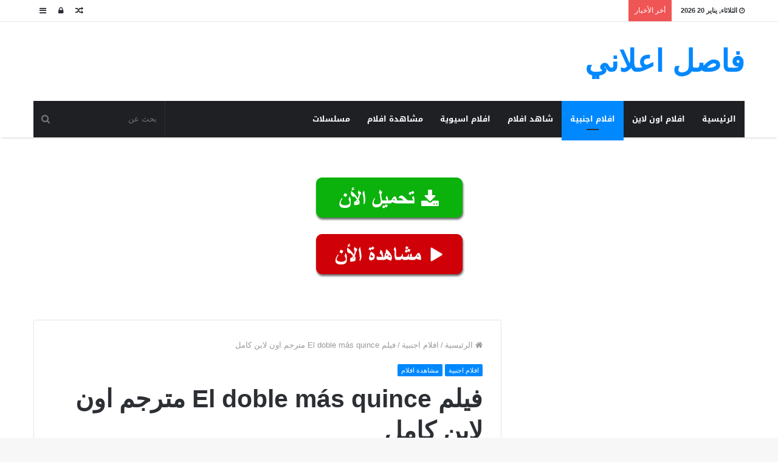

--- FILE ---
content_type: text/html; charset=UTF-8
request_url: https://fasellhd.com/el-doble-mas-quince-2020/
body_size: 15125
content:
<!DOCTYPE html>
<html dir="rtl" lang="ar">
<head>
	<meta charset="UTF-8" />
	<link rel="profile" href="https://gmpg.org/xfn/11" />
	<link rel="pingback" href="https://fasellhd.com/xmlrpc.php" />
	<title>فيلم El doble más quince مترجم اون لاين كامل &#8211; فاصل اعلاني</title>
<meta name='robots' content='max-image-preview:large' />
<link rel='dns-prefetch' href='//stats.wp.com' />
<link rel='dns-prefetch' href='//fonts.googleapis.com' />
<link rel="alternate" type="application/rss+xml" title="فاصل اعلاني &laquo; الخلاصة" href="https://fasellhd.com/feed/" />
<link rel="alternate" type="application/rss+xml" title="فاصل اعلاني &laquo; خلاصة التعليقات" href="https://fasellhd.com/comments/feed/" />
<link rel="alternate" type="application/rss+xml" title="فاصل اعلاني &laquo; فيلم El doble más quince مترجم اون لاين كامل خلاصة التعليقات" href="https://fasellhd.com/el-doble-mas-quince-2020/feed/" />
<link rel="alternate" title="oEmbed (JSON)" type="application/json+oembed" href="https://fasellhd.com/wp-json/oembed/1.0/embed?url=https%3A%2F%2Ffasellhd.com%2Fel-doble-mas-quince-2020%2F" />
<link rel="alternate" title="oEmbed (XML)" type="text/xml+oembed" href="https://fasellhd.com/wp-json/oembed/1.0/embed?url=https%3A%2F%2Ffasellhd.com%2Fel-doble-mas-quince-2020%2F&#038;format=xml" />
<style id='wp-img-auto-sizes-contain-inline-css' type='text/css'>
img:is([sizes=auto i],[sizes^="auto," i]){contain-intrinsic-size:3000px 1500px}
/*# sourceURL=wp-img-auto-sizes-contain-inline-css */
</style>
<link rel='stylesheet' id='notosanskufiarabic-css' href='//fonts.googleapis.com/earlyaccess/notosanskufiarabic' type='text/css' media='all' />
<link rel='stylesheet' id='notokufiarabic-css' href='//fonts.googleapis.com/earlyaccess/notokufiarabic' type='text/css' media='all' />
<style id='wp-emoji-styles-inline-css' type='text/css'>

	img.wp-smiley, img.emoji {
		display: inline !important;
		border: none !important;
		box-shadow: none !important;
		height: 1em !important;
		width: 1em !important;
		margin: 0 0.07em !important;
		vertical-align: -0.1em !important;
		background: none !important;
		padding: 0 !important;
	}
/*# sourceURL=wp-emoji-styles-inline-css */
</style>
<style id='wp-block-library-inline-css' type='text/css'>
:root{--wp-block-synced-color:#7a00df;--wp-block-synced-color--rgb:122,0,223;--wp-bound-block-color:var(--wp-block-synced-color);--wp-editor-canvas-background:#ddd;--wp-admin-theme-color:#007cba;--wp-admin-theme-color--rgb:0,124,186;--wp-admin-theme-color-darker-10:#006ba1;--wp-admin-theme-color-darker-10--rgb:0,107,160.5;--wp-admin-theme-color-darker-20:#005a87;--wp-admin-theme-color-darker-20--rgb:0,90,135;--wp-admin-border-width-focus:2px}@media (min-resolution:192dpi){:root{--wp-admin-border-width-focus:1.5px}}.wp-element-button{cursor:pointer}:root .has-very-light-gray-background-color{background-color:#eee}:root .has-very-dark-gray-background-color{background-color:#313131}:root .has-very-light-gray-color{color:#eee}:root .has-very-dark-gray-color{color:#313131}:root .has-vivid-green-cyan-to-vivid-cyan-blue-gradient-background{background:linear-gradient(135deg,#00d084,#0693e3)}:root .has-purple-crush-gradient-background{background:linear-gradient(135deg,#34e2e4,#4721fb 50%,#ab1dfe)}:root .has-hazy-dawn-gradient-background{background:linear-gradient(135deg,#faaca8,#dad0ec)}:root .has-subdued-olive-gradient-background{background:linear-gradient(135deg,#fafae1,#67a671)}:root .has-atomic-cream-gradient-background{background:linear-gradient(135deg,#fdd79a,#004a59)}:root .has-nightshade-gradient-background{background:linear-gradient(135deg,#330968,#31cdcf)}:root .has-midnight-gradient-background{background:linear-gradient(135deg,#020381,#2874fc)}:root{--wp--preset--font-size--normal:16px;--wp--preset--font-size--huge:42px}.has-regular-font-size{font-size:1em}.has-larger-font-size{font-size:2.625em}.has-normal-font-size{font-size:var(--wp--preset--font-size--normal)}.has-huge-font-size{font-size:var(--wp--preset--font-size--huge)}.has-text-align-center{text-align:center}.has-text-align-left{text-align:left}.has-text-align-right{text-align:right}.has-fit-text{white-space:nowrap!important}#end-resizable-editor-section{display:none}.aligncenter{clear:both}.items-justified-left{justify-content:flex-start}.items-justified-center{justify-content:center}.items-justified-right{justify-content:flex-end}.items-justified-space-between{justify-content:space-between}.screen-reader-text{border:0;clip-path:inset(50%);height:1px;margin:-1px;overflow:hidden;padding:0;position:absolute;width:1px;word-wrap:normal!important}.screen-reader-text:focus{background-color:#ddd;clip-path:none;color:#444;display:block;font-size:1em;height:auto;left:5px;line-height:normal;padding:15px 23px 14px;text-decoration:none;top:5px;width:auto;z-index:100000}html :where(.has-border-color){border-style:solid}html :where([style*=border-top-color]){border-top-style:solid}html :where([style*=border-right-color]){border-right-style:solid}html :where([style*=border-bottom-color]){border-bottom-style:solid}html :where([style*=border-left-color]){border-left-style:solid}html :where([style*=border-width]){border-style:solid}html :where([style*=border-top-width]){border-top-style:solid}html :where([style*=border-right-width]){border-right-style:solid}html :where([style*=border-bottom-width]){border-bottom-style:solid}html :where([style*=border-left-width]){border-left-style:solid}html :where(img[class*=wp-image-]){height:auto;max-width:100%}:where(figure){margin:0 0 1em}html :where(.is-position-sticky){--wp-admin--admin-bar--position-offset:var(--wp-admin--admin-bar--height,0px)}@media screen and (max-width:600px){html :where(.is-position-sticky){--wp-admin--admin-bar--position-offset:0px}}

/*# sourceURL=wp-block-library-inline-css */
</style><style id='wp-block-heading-inline-css' type='text/css'>
h1:where(.wp-block-heading).has-background,h2:where(.wp-block-heading).has-background,h3:where(.wp-block-heading).has-background,h4:where(.wp-block-heading).has-background,h5:where(.wp-block-heading).has-background,h6:where(.wp-block-heading).has-background{padding:1.25em 2.375em}h1.has-text-align-left[style*=writing-mode]:where([style*=vertical-lr]),h1.has-text-align-right[style*=writing-mode]:where([style*=vertical-rl]),h2.has-text-align-left[style*=writing-mode]:where([style*=vertical-lr]),h2.has-text-align-right[style*=writing-mode]:where([style*=vertical-rl]),h3.has-text-align-left[style*=writing-mode]:where([style*=vertical-lr]),h3.has-text-align-right[style*=writing-mode]:where([style*=vertical-rl]),h4.has-text-align-left[style*=writing-mode]:where([style*=vertical-lr]),h4.has-text-align-right[style*=writing-mode]:where([style*=vertical-rl]),h5.has-text-align-left[style*=writing-mode]:where([style*=vertical-lr]),h5.has-text-align-right[style*=writing-mode]:where([style*=vertical-rl]),h6.has-text-align-left[style*=writing-mode]:where([style*=vertical-lr]),h6.has-text-align-right[style*=writing-mode]:where([style*=vertical-rl]){rotate:180deg}
/*# sourceURL=https://fasellhd.com/wp-includes/blocks/heading/style.min.css */
</style>
<style id='wp-block-latest-comments-inline-css' type='text/css'>
ol.wp-block-latest-comments{box-sizing:border-box;margin-right:0}:where(.wp-block-latest-comments:not([style*=line-height] .wp-block-latest-comments__comment)){line-height:1.1}:where(.wp-block-latest-comments:not([style*=line-height] .wp-block-latest-comments__comment-excerpt p)){line-height:1.8}.has-dates :where(.wp-block-latest-comments:not([style*=line-height])),.has-excerpts :where(.wp-block-latest-comments:not([style*=line-height])){line-height:1.5}.wp-block-latest-comments .wp-block-latest-comments{padding-right:0}.wp-block-latest-comments__comment{list-style:none;margin-bottom:1em}.has-avatars .wp-block-latest-comments__comment{list-style:none;min-height:2.25em}.has-avatars .wp-block-latest-comments__comment .wp-block-latest-comments__comment-excerpt,.has-avatars .wp-block-latest-comments__comment .wp-block-latest-comments__comment-meta{margin-right:3.25em}.wp-block-latest-comments__comment-excerpt p{font-size:.875em;margin:.36em 0 1.4em}.wp-block-latest-comments__comment-date{display:block;font-size:.75em}.wp-block-latest-comments .avatar,.wp-block-latest-comments__comment-avatar{border-radius:1.5em;display:block;float:right;height:2.5em;margin-left:.75em;width:2.5em}.wp-block-latest-comments[class*=-font-size] a,.wp-block-latest-comments[style*=font-size] a{font-size:inherit}
/*# sourceURL=https://fasellhd.com/wp-includes/blocks/latest-comments/style.min.css */
</style>
<style id='wp-block-latest-posts-inline-css' type='text/css'>
.wp-block-latest-posts{box-sizing:border-box}.wp-block-latest-posts.alignleft{margin-right:2em}.wp-block-latest-posts.alignright{margin-left:2em}.wp-block-latest-posts.wp-block-latest-posts__list{list-style:none}.wp-block-latest-posts.wp-block-latest-posts__list li{clear:both;overflow-wrap:break-word}.wp-block-latest-posts.is-grid{display:flex;flex-wrap:wrap}.wp-block-latest-posts.is-grid li{margin:0 0 1.25em 1.25em;width:100%}@media (min-width:600px){.wp-block-latest-posts.columns-2 li{width:calc(50% - .625em)}.wp-block-latest-posts.columns-2 li:nth-child(2n){margin-left:0}.wp-block-latest-posts.columns-3 li{width:calc(33.33333% - .83333em)}.wp-block-latest-posts.columns-3 li:nth-child(3n){margin-left:0}.wp-block-latest-posts.columns-4 li{width:calc(25% - .9375em)}.wp-block-latest-posts.columns-4 li:nth-child(4n){margin-left:0}.wp-block-latest-posts.columns-5 li{width:calc(20% - 1em)}.wp-block-latest-posts.columns-5 li:nth-child(5n){margin-left:0}.wp-block-latest-posts.columns-6 li{width:calc(16.66667% - 1.04167em)}.wp-block-latest-posts.columns-6 li:nth-child(6n){margin-left:0}}:root :where(.wp-block-latest-posts.is-grid){padding:0}:root :where(.wp-block-latest-posts.wp-block-latest-posts__list){padding-right:0}.wp-block-latest-posts__post-author,.wp-block-latest-posts__post-date{display:block;font-size:.8125em}.wp-block-latest-posts__post-excerpt,.wp-block-latest-posts__post-full-content{margin-bottom:1em;margin-top:.5em}.wp-block-latest-posts__featured-image a{display:inline-block}.wp-block-latest-posts__featured-image img{height:auto;max-width:100%;width:auto}.wp-block-latest-posts__featured-image.alignleft{float:left;margin-right:1em}.wp-block-latest-posts__featured-image.alignright{float:right;margin-left:1em}.wp-block-latest-posts__featured-image.aligncenter{margin-bottom:1em;text-align:center}
/*# sourceURL=https://fasellhd.com/wp-includes/blocks/latest-posts/style.min.css */
</style>
<style id='wp-block-search-inline-css' type='text/css'>
.wp-block-search__button{margin-right:10px;word-break:normal}.wp-block-search__button.has-icon{line-height:0}.wp-block-search__button svg{height:1.25em;min-height:24px;min-width:24px;width:1.25em;fill:currentColor;vertical-align:text-bottom}:where(.wp-block-search__button){border:1px solid #ccc;padding:6px 10px}.wp-block-search__inside-wrapper{display:flex;flex:auto;flex-wrap:nowrap;max-width:100%}.wp-block-search__label{width:100%}.wp-block-search.wp-block-search__button-only .wp-block-search__button{box-sizing:border-box;display:flex;flex-shrink:0;justify-content:center;margin-right:0;max-width:100%}.wp-block-search.wp-block-search__button-only .wp-block-search__inside-wrapper{min-width:0!important;transition-property:width}.wp-block-search.wp-block-search__button-only .wp-block-search__input{flex-basis:100%;transition-duration:.3s}.wp-block-search.wp-block-search__button-only.wp-block-search__searchfield-hidden,.wp-block-search.wp-block-search__button-only.wp-block-search__searchfield-hidden .wp-block-search__inside-wrapper{overflow:hidden}.wp-block-search.wp-block-search__button-only.wp-block-search__searchfield-hidden .wp-block-search__input{border-left-width:0!important;border-right-width:0!important;flex-basis:0;flex-grow:0;margin:0;min-width:0!important;padding-left:0!important;padding-right:0!important;width:0!important}:where(.wp-block-search__input){appearance:none;border:1px solid #949494;flex-grow:1;font-family:inherit;font-size:inherit;font-style:inherit;font-weight:inherit;letter-spacing:inherit;line-height:inherit;margin-left:0;margin-right:0;min-width:3rem;padding:8px;text-decoration:unset!important;text-transform:inherit}:where(.wp-block-search__button-inside .wp-block-search__inside-wrapper){background-color:#fff;border:1px solid #949494;box-sizing:border-box;padding:4px}:where(.wp-block-search__button-inside .wp-block-search__inside-wrapper) .wp-block-search__input{border:none;border-radius:0;padding:0 4px}:where(.wp-block-search__button-inside .wp-block-search__inside-wrapper) .wp-block-search__input:focus{outline:none}:where(.wp-block-search__button-inside .wp-block-search__inside-wrapper) :where(.wp-block-search__button){padding:4px 8px}.wp-block-search.aligncenter .wp-block-search__inside-wrapper{margin:auto}.wp-block[data-align=right] .wp-block-search.wp-block-search__button-only .wp-block-search__inside-wrapper{float:left}
/*# sourceURL=https://fasellhd.com/wp-includes/blocks/search/style.min.css */
</style>
<style id='wp-block-search-theme-inline-css' type='text/css'>
.wp-block-search .wp-block-search__label{font-weight:700}.wp-block-search__button{border:1px solid #ccc;padding:.375em .625em}
/*# sourceURL=https://fasellhd.com/wp-includes/blocks/search/theme.min.css */
</style>
<style id='wp-block-group-inline-css' type='text/css'>
.wp-block-group{box-sizing:border-box}:where(.wp-block-group.wp-block-group-is-layout-constrained){position:relative}
/*# sourceURL=https://fasellhd.com/wp-includes/blocks/group/style.min.css */
</style>
<style id='wp-block-group-theme-inline-css' type='text/css'>
:where(.wp-block-group.has-background){padding:1.25em 2.375em}
/*# sourceURL=https://fasellhd.com/wp-includes/blocks/group/theme.min.css */
</style>
<style id='global-styles-inline-css' type='text/css'>
:root{--wp--preset--aspect-ratio--square: 1;--wp--preset--aspect-ratio--4-3: 4/3;--wp--preset--aspect-ratio--3-4: 3/4;--wp--preset--aspect-ratio--3-2: 3/2;--wp--preset--aspect-ratio--2-3: 2/3;--wp--preset--aspect-ratio--16-9: 16/9;--wp--preset--aspect-ratio--9-16: 9/16;--wp--preset--color--black: #000000;--wp--preset--color--cyan-bluish-gray: #abb8c3;--wp--preset--color--white: #ffffff;--wp--preset--color--pale-pink: #f78da7;--wp--preset--color--vivid-red: #cf2e2e;--wp--preset--color--luminous-vivid-orange: #ff6900;--wp--preset--color--luminous-vivid-amber: #fcb900;--wp--preset--color--light-green-cyan: #7bdcb5;--wp--preset--color--vivid-green-cyan: #00d084;--wp--preset--color--pale-cyan-blue: #8ed1fc;--wp--preset--color--vivid-cyan-blue: #0693e3;--wp--preset--color--vivid-purple: #9b51e0;--wp--preset--gradient--vivid-cyan-blue-to-vivid-purple: linear-gradient(135deg,rgb(6,147,227) 0%,rgb(155,81,224) 100%);--wp--preset--gradient--light-green-cyan-to-vivid-green-cyan: linear-gradient(135deg,rgb(122,220,180) 0%,rgb(0,208,130) 100%);--wp--preset--gradient--luminous-vivid-amber-to-luminous-vivid-orange: linear-gradient(135deg,rgb(252,185,0) 0%,rgb(255,105,0) 100%);--wp--preset--gradient--luminous-vivid-orange-to-vivid-red: linear-gradient(135deg,rgb(255,105,0) 0%,rgb(207,46,46) 100%);--wp--preset--gradient--very-light-gray-to-cyan-bluish-gray: linear-gradient(135deg,rgb(238,238,238) 0%,rgb(169,184,195) 100%);--wp--preset--gradient--cool-to-warm-spectrum: linear-gradient(135deg,rgb(74,234,220) 0%,rgb(151,120,209) 20%,rgb(207,42,186) 40%,rgb(238,44,130) 60%,rgb(251,105,98) 80%,rgb(254,248,76) 100%);--wp--preset--gradient--blush-light-purple: linear-gradient(135deg,rgb(255,206,236) 0%,rgb(152,150,240) 100%);--wp--preset--gradient--blush-bordeaux: linear-gradient(135deg,rgb(254,205,165) 0%,rgb(254,45,45) 50%,rgb(107,0,62) 100%);--wp--preset--gradient--luminous-dusk: linear-gradient(135deg,rgb(255,203,112) 0%,rgb(199,81,192) 50%,rgb(65,88,208) 100%);--wp--preset--gradient--pale-ocean: linear-gradient(135deg,rgb(255,245,203) 0%,rgb(182,227,212) 50%,rgb(51,167,181) 100%);--wp--preset--gradient--electric-grass: linear-gradient(135deg,rgb(202,248,128) 0%,rgb(113,206,126) 100%);--wp--preset--gradient--midnight: linear-gradient(135deg,rgb(2,3,129) 0%,rgb(40,116,252) 100%);--wp--preset--font-size--small: 13px;--wp--preset--font-size--medium: 20px;--wp--preset--font-size--large: 36px;--wp--preset--font-size--x-large: 42px;--wp--preset--spacing--20: 0.44rem;--wp--preset--spacing--30: 0.67rem;--wp--preset--spacing--40: 1rem;--wp--preset--spacing--50: 1.5rem;--wp--preset--spacing--60: 2.25rem;--wp--preset--spacing--70: 3.38rem;--wp--preset--spacing--80: 5.06rem;--wp--preset--shadow--natural: 6px 6px 9px rgba(0, 0, 0, 0.2);--wp--preset--shadow--deep: 12px 12px 50px rgba(0, 0, 0, 0.4);--wp--preset--shadow--sharp: 6px 6px 0px rgba(0, 0, 0, 0.2);--wp--preset--shadow--outlined: 6px 6px 0px -3px rgb(255, 255, 255), 6px 6px rgb(0, 0, 0);--wp--preset--shadow--crisp: 6px 6px 0px rgb(0, 0, 0);}:where(.is-layout-flex){gap: 0.5em;}:where(.is-layout-grid){gap: 0.5em;}body .is-layout-flex{display: flex;}.is-layout-flex{flex-wrap: wrap;align-items: center;}.is-layout-flex > :is(*, div){margin: 0;}body .is-layout-grid{display: grid;}.is-layout-grid > :is(*, div){margin: 0;}:where(.wp-block-columns.is-layout-flex){gap: 2em;}:where(.wp-block-columns.is-layout-grid){gap: 2em;}:where(.wp-block-post-template.is-layout-flex){gap: 1.25em;}:where(.wp-block-post-template.is-layout-grid){gap: 1.25em;}.has-black-color{color: var(--wp--preset--color--black) !important;}.has-cyan-bluish-gray-color{color: var(--wp--preset--color--cyan-bluish-gray) !important;}.has-white-color{color: var(--wp--preset--color--white) !important;}.has-pale-pink-color{color: var(--wp--preset--color--pale-pink) !important;}.has-vivid-red-color{color: var(--wp--preset--color--vivid-red) !important;}.has-luminous-vivid-orange-color{color: var(--wp--preset--color--luminous-vivid-orange) !important;}.has-luminous-vivid-amber-color{color: var(--wp--preset--color--luminous-vivid-amber) !important;}.has-light-green-cyan-color{color: var(--wp--preset--color--light-green-cyan) !important;}.has-vivid-green-cyan-color{color: var(--wp--preset--color--vivid-green-cyan) !important;}.has-pale-cyan-blue-color{color: var(--wp--preset--color--pale-cyan-blue) !important;}.has-vivid-cyan-blue-color{color: var(--wp--preset--color--vivid-cyan-blue) !important;}.has-vivid-purple-color{color: var(--wp--preset--color--vivid-purple) !important;}.has-black-background-color{background-color: var(--wp--preset--color--black) !important;}.has-cyan-bluish-gray-background-color{background-color: var(--wp--preset--color--cyan-bluish-gray) !important;}.has-white-background-color{background-color: var(--wp--preset--color--white) !important;}.has-pale-pink-background-color{background-color: var(--wp--preset--color--pale-pink) !important;}.has-vivid-red-background-color{background-color: var(--wp--preset--color--vivid-red) !important;}.has-luminous-vivid-orange-background-color{background-color: var(--wp--preset--color--luminous-vivid-orange) !important;}.has-luminous-vivid-amber-background-color{background-color: var(--wp--preset--color--luminous-vivid-amber) !important;}.has-light-green-cyan-background-color{background-color: var(--wp--preset--color--light-green-cyan) !important;}.has-vivid-green-cyan-background-color{background-color: var(--wp--preset--color--vivid-green-cyan) !important;}.has-pale-cyan-blue-background-color{background-color: var(--wp--preset--color--pale-cyan-blue) !important;}.has-vivid-cyan-blue-background-color{background-color: var(--wp--preset--color--vivid-cyan-blue) !important;}.has-vivid-purple-background-color{background-color: var(--wp--preset--color--vivid-purple) !important;}.has-black-border-color{border-color: var(--wp--preset--color--black) !important;}.has-cyan-bluish-gray-border-color{border-color: var(--wp--preset--color--cyan-bluish-gray) !important;}.has-white-border-color{border-color: var(--wp--preset--color--white) !important;}.has-pale-pink-border-color{border-color: var(--wp--preset--color--pale-pink) !important;}.has-vivid-red-border-color{border-color: var(--wp--preset--color--vivid-red) !important;}.has-luminous-vivid-orange-border-color{border-color: var(--wp--preset--color--luminous-vivid-orange) !important;}.has-luminous-vivid-amber-border-color{border-color: var(--wp--preset--color--luminous-vivid-amber) !important;}.has-light-green-cyan-border-color{border-color: var(--wp--preset--color--light-green-cyan) !important;}.has-vivid-green-cyan-border-color{border-color: var(--wp--preset--color--vivid-green-cyan) !important;}.has-pale-cyan-blue-border-color{border-color: var(--wp--preset--color--pale-cyan-blue) !important;}.has-vivid-cyan-blue-border-color{border-color: var(--wp--preset--color--vivid-cyan-blue) !important;}.has-vivid-purple-border-color{border-color: var(--wp--preset--color--vivid-purple) !important;}.has-vivid-cyan-blue-to-vivid-purple-gradient-background{background: var(--wp--preset--gradient--vivid-cyan-blue-to-vivid-purple) !important;}.has-light-green-cyan-to-vivid-green-cyan-gradient-background{background: var(--wp--preset--gradient--light-green-cyan-to-vivid-green-cyan) !important;}.has-luminous-vivid-amber-to-luminous-vivid-orange-gradient-background{background: var(--wp--preset--gradient--luminous-vivid-amber-to-luminous-vivid-orange) !important;}.has-luminous-vivid-orange-to-vivid-red-gradient-background{background: var(--wp--preset--gradient--luminous-vivid-orange-to-vivid-red) !important;}.has-very-light-gray-to-cyan-bluish-gray-gradient-background{background: var(--wp--preset--gradient--very-light-gray-to-cyan-bluish-gray) !important;}.has-cool-to-warm-spectrum-gradient-background{background: var(--wp--preset--gradient--cool-to-warm-spectrum) !important;}.has-blush-light-purple-gradient-background{background: var(--wp--preset--gradient--blush-light-purple) !important;}.has-blush-bordeaux-gradient-background{background: var(--wp--preset--gradient--blush-bordeaux) !important;}.has-luminous-dusk-gradient-background{background: var(--wp--preset--gradient--luminous-dusk) !important;}.has-pale-ocean-gradient-background{background: var(--wp--preset--gradient--pale-ocean) !important;}.has-electric-grass-gradient-background{background: var(--wp--preset--gradient--electric-grass) !important;}.has-midnight-gradient-background{background: var(--wp--preset--gradient--midnight) !important;}.has-small-font-size{font-size: var(--wp--preset--font-size--small) !important;}.has-medium-font-size{font-size: var(--wp--preset--font-size--medium) !important;}.has-large-font-size{font-size: var(--wp--preset--font-size--large) !important;}.has-x-large-font-size{font-size: var(--wp--preset--font-size--x-large) !important;}
/*# sourceURL=global-styles-inline-css */
</style>

<style id='classic-theme-styles-inline-css' type='text/css'>
/*! This file is auto-generated */
.wp-block-button__link{color:#fff;background-color:#32373c;border-radius:9999px;box-shadow:none;text-decoration:none;padding:calc(.667em + 2px) calc(1.333em + 2px);font-size:1.125em}.wp-block-file__button{background:#32373c;color:#fff;text-decoration:none}
/*# sourceURL=/wp-includes/css/classic-themes.min.css */
</style>
<link rel='stylesheet' id='tie-css-styles-css' href='https://fasellhd.com/wp-content/themes/jannah/assets/css/style.css' type='text/css' media='all' />
<link rel='stylesheet' id='tie-css-ilightbox-css' href='https://fasellhd.com/wp-content/themes/jannah/assets/css/ilightbox/dark-skin/skin.css' type='text/css' media='all' />
<style id='tie-css-ilightbox-inline-css' type='text/css'>
#main-nav .main-menu > ul > li > a{font-family: Noto Sans Kufi Arabic;}blockquote p{font-family: Noto Kufi Arabic;}.entry-header h1.entry-title{line-height: 1.3;}#tie-wrapper .mag-box.big-post-left-box li:not(:first-child) .post-title,#tie-wrapper .mag-box.big-post-top-box li:not(:first-child) .post-title,#tie-wrapper .mag-box.half-box li:not(:first-child) .post-title,#tie-wrapper .mag-box.big-thumb-left-box li:not(:first-child) .post-title,#tie-wrapper .mag-box.scrolling-box .slide .post-title,#tie-wrapper .mag-box.miscellaneous-box li:not(:first-child) .post-title{font-weight: 500;}
/*# sourceURL=tie-css-ilightbox-inline-css */
</style>
<link rel='stylesheet' id='sharedaddy-css' href='https://fasellhd.com/wp-content/plugins/jetpack/modules/sharedaddy/sharing.css' type='text/css' media='all' />
<link rel='stylesheet' id='social-logos-css' href='https://fasellhd.com/wp-content/plugins/jetpack/_inc/social-logos/social-logos.min.css' type='text/css' media='all' />
<script type="text/javascript" id="jquery-core-js-extra">
/* <![CDATA[ */
var tie = {"is_rtl":"1","ajaxurl":"https://fasellhd.com/wp-admin/admin-ajax.php","mobile_menu_active":"true","mobile_menu_top":"","mobile_menu_parent":"","lightbox_all":"true","lightbox_gallery":"true","lightbox_skin":"dark","lightbox_thumb":"horizontal","lightbox_arrows":"true","is_singular":"1","is_sticky_video":"1","reading_indicator":"true","lazyload":"","select_share":"","select_share_twitter":"","select_share_facebook":"","select_share_linkedin":"","select_share_email":"","facebook_app_id":"","twitter_username":"","responsive_tables":"true","ad_blocker_detector":"true","sticky_behavior":"default","sticky_desktop":"true","sticky_mobile":"true","sticky_mobile_behavior":"default","ajax_loader":"\u003Cdiv class=\"loader-overlay\"\u003E\u003Cdiv class=\"spinner-circle\"\u003E\u003C/div\u003E\u003C/div\u003E","type_to_search":"","lang_no_results":"\u0644\u0645 \u064a\u062a\u0645 \u0627\u0644\u0639\u062b\u0648\u0631 \u0639\u0644\u0649 \u0646\u062a\u0627\u0626\u062c"};
//# sourceURL=jquery-core-js-extra
/* ]]> */
</script>
<script type="text/javascript" src="https://fasellhd.com/wp-includes/js/jquery/jquery.min.js" id="jquery-core-js"></script>
<script type="text/javascript" src="https://fasellhd.com/wp-includes/js/jquery/jquery-migrate.min.js" id="jquery-migrate-js"></script>
<link rel="https://api.w.org/" href="https://fasellhd.com/wp-json/" /><link rel="alternate" title="JSON" type="application/json" href="https://fasellhd.com/wp-json/wp/v2/posts/2435" /><link rel="EditURI" type="application/rsd+xml" title="RSD" href="https://fasellhd.com/xmlrpc.php?rsd" />
<link rel="stylesheet" href="https://fasellhd.com/wp-content/themes/jannah/rtl.css" type="text/css" media="screen" /><meta name="generator" content="WordPress 6.9" />
<link rel="canonical" href="https://fasellhd.com/el-doble-mas-quince-2020/" />
<link rel='shortlink' href='https://fasellhd.com/?p=2435' />
	<style>img#wpstats{display:none}</style>
		
<meta name="generator" content="Jannah | Shared by Themes24x7.com 3.2.0" />
<meta name="theme-color" content="#0088ff" /><meta name="viewport" content="width=device-width, initial-scale=1.0" />
<!-- Jetpack Open Graph Tags -->
<meta property="og:type" content="article" />
<meta property="og:title" content="فيلم El doble más quince مترجم اون لاين كامل" />
<meta property="og:url" content="https://fasellhd.com/el-doble-mas-quince-2020/" />
<meta property="og:description" content="فيلم El doble mas quince مترجم اون لاين مزدوج زائد خمسة عشر بجودة عالية على اكثر من سيرفر فيلم El doble mas quince 2019 2020 مترجم كامل للعربية جودات متعددة اون لاين وتحميل مباشرة فيلم El doble más…" />
<meta property="article:published_time" content="2023-04-05T00:22:31+00:00" />
<meta property="article:modified_time" content="2023-04-05T00:22:31+00:00" />
<meta property="og:site_name" content="فاصل اعلاني" />
<meta property="og:image" content="https://fasellhd.com/wp-content/uploads/2023/04/El-doble-mas-quince.png" />
<meta property="og:image:width" content="251" />
<meta property="og:image:height" content="211" />
<meta property="og:image:alt" content="" />
<meta property="og:locale" content="ar_AR" />
<meta name="twitter:text:title" content="فيلم El doble más quince مترجم اون لاين كامل" />
<meta name="twitter:image" content="https://fasellhd.com/wp-content/uploads/2023/04/El-doble-mas-quince.png?w=144" />
<meta name="twitter:card" content="summary" />

<!-- End Jetpack Open Graph Tags -->
<link rel="icon" href="https://fasellhd.com/wp-content/uploads/2024/04/cropped-faselhd-32x32.png" sizes="32x32" />
<link rel="icon" href="https://fasellhd.com/wp-content/uploads/2024/04/cropped-faselhd-192x192.png" sizes="192x192" />
<link rel="apple-touch-icon" href="https://fasellhd.com/wp-content/uploads/2024/04/cropped-faselhd-180x180.png" />
<meta name="msapplication-TileImage" content="https://fasellhd.com/wp-content/uploads/2024/04/cropped-faselhd-270x270.png" />
</head>

<body id="tie-body" class="rtl wp-singular post-template-default single single-post postid-2435 single-format-standard wp-theme-jannah wrapper-has-shadow block-head-1 magazine1 is-thumb-overlay-disabled is-desktop is-header-layout-3 has-header-below-ad sidebar-right has-sidebar post-layout-1 narrow-title-narrow-media is-standard-format has-mobile-share">


<div class="background-overlay">

	<div id="tie-container" class="site tie-container">

		
		<div id="tie-wrapper">

			
<header id="theme-header" class="theme-header header-layout-3 main-nav-dark main-nav-below main-nav-boxed top-nav-active top-nav-light top-nav-above has-shadow mobile-header-default">
	
<nav id="top-nav" class="has-date-breaking-components top-nav header-nav has-breaking-news" aria-label="الشريط العلوي">
	<div class="container">
		<div class="topbar-wrapper">

			
					<div class="topbar-today-date">
						<span class="fa fa-clock-o" aria-hidden="true"></span>
						<strong class="inner-text">الثلاثاء, يناير 20 2026</strong>
					</div>
					
			<div class="tie-alignleft">
				
<div class="breaking controls-is-active">

	<span class="breaking-title">
		<span class="fa fa-bolt" aria-hidden="true"></span>
		<span class="breaking-title-text">أخر الأخبار</span>
	</span>

	<ul id="breaking-news-in-header" class="breaking-news" data-type="reveal" data-arrows="true">

		
							<li class="news-item">
								<a href="https://fasellhd.com/ai-no-gakkou-e1/" title="أحلى الأيام الحلقة 1 مترجم HD جميع الحلقات">أحلى الأيام الحلقة 1 مترجم HD جميع الحلقات</a>
							</li>

							
							<li class="news-item">
								<a href="https://fasellhd.com/my-daddy-long-legs-s1-e1/" title="صاحب الظل الطويل الحلقة 1 مترجم HD جميع الحلقات">صاحب الظل الطويل الحلقة 1 مترجم HD جميع الحلقات</a>
							</li>

							
							<li class="news-item">
								<a href="https://fasellhd.com/flone-e1/" title="فلونة الحلقة 1 مترجم HD جميع الحلقات">فلونة الحلقة 1 مترجم HD جميع الحلقات</a>
							</li>

							
							<li class="news-item">
								<a href="https://fasellhd.com/spongebob-s1-e1/" title="مشاهدة سبونج بوب مترجم الحلقة 1 HD جميع الحلقات">مشاهدة سبونج بوب مترجم الحلقة 1 HD جميع الحلقات</a>
							</li>

							
							<li class="news-item">
								<a href="https://fasellhd.com/one-piece-s1-e1/" title="ون بيس الجزء 1 الحلقة 1 مترجم HD جميع الحلقات">ون بيس الجزء 1 الحلقة 1 مترجم HD جميع الحلقات</a>
							</li>

							
							<li class="news-item">
								<a href="https://fasellhd.com/dragons-s1-e1/" title="تنانين فرسان قرية بيرك الجزء 1 الحلقة 1 مترجم">تنانين فرسان قرية بيرك الجزء 1 الحلقة 1 مترجم</a>
							</li>

							
							<li class="news-item">
								<a href="https://fasellhd.com/toucan-tecs-s2-e1/" title="الصديقان الجزء 2 الحلقة 1 مدبلج HD جميع الحلقات">الصديقان الجزء 2 الحلقة 1 مدبلج HD جميع الحلقات</a>
							</li>

							
							<li class="news-item">
								<a href="https://fasellhd.com/alfares-alshoja3-s2-e1/" title="الفارس الشجاع الجزء 2 الحلقة 1 مدبلج HD جميع الحلقات">الفارس الشجاع الجزء 2 الحلقة 1 مدبلج HD جميع الحلقات</a>
							</li>

							
							<li class="news-item">
								<a href="https://fasellhd.com/maymonh-s2-e1/" title="ميمونه ومسعود الجزء 2 الحلقة 1 مدبلج HD جميع الحلقات">ميمونه ومسعود الجزء 2 الحلقة 1 مدبلج HD جميع الحلقات</a>
							</li>

							
							<li class="news-item">
								<a href="https://fasellhd.com/huckleberry-finn-s2-e1/" title="مغامرات عصام الجزء 2 الحلقة 1 مدبلج HD جميع الحلقات">مغامرات عصام الجزء 2 الحلقة 1 مدبلج HD جميع الحلقات</a>
							</li>

							
	</ul>
</div><!-- #breaking /-->
			</div><!-- .tie-alignleft /-->

			<div class="tie-alignright">
				<ul class="components">	<li class="side-aside-nav-icon menu-item custom-menu-link">
		<a href="#">
			<span class="fa fa-navicon" aria-hidden="true"></span>
			<span class="screen-reader-text">عمود جانبي</span>
		</a>
	</li>
		<li class="popup-login-icon menu-item custom-menu-link">
	 	<a href="#" class="lgoin-btn tie-popup-trigger">
			<span class="fa fa-lock" aria-hidden="true"></span>
			<span class="screen-reader-text">تسجيل الدخول</span>
		</a>
	</li>
		<li class="random-post-icon menu-item custom-menu-link">
		<a href="/el-doble-mas-quince-2020/?random-post=1" class="random-post" title="مقال عشوائي" rel="nofollow">
			<span class="fa fa-random" aria-hidden="true"></span>
			<span class="screen-reader-text">مقال عشوائي</span>
		</a>
	</li>
	</ul><!-- Components -->			</div><!-- .tie-alignright /-->

		</div><!-- .topbar-wrapper /-->
	</div><!-- .container /-->
</nav><!-- #top-nav /-->

<div class="container">
	<div class="tie-row logo-row">

		
		<div class="logo-wrapper">
			<div class="tie-col-md-4 logo-container">
				
		<a href="#" id="mobile-menu-icon">
			<span class="nav-icon"></span>

				<span class="screen-reader-text">القائمة</span>		</a>
		
		<div id="logo" class="text-logo" >

			
			<a title="فاصل اعلاني" href="https://fasellhd.com/">
				<div class="logo-text">فاصل اعلاني</div>			</a>

			
		</div><!-- #logo /-->

					</div><!-- .tie-col /-->
		</div><!-- .logo-wrapper /-->

		
	</div><!-- .tie-row /-->
</div><!-- .container /-->

<div class="main-nav-wrapper">
	<nav id="main-nav" data-skin="search-in-main-nav live-search-dark" class="main-nav header-nav live-search-parent"  aria-label="القائمة الرئيسية">
		<div class="container">

			<div class="main-menu-wrapper">

				
				<div id="menu-components-wrap">

					
					<div class="main-menu main-menu-wrap tie-alignleft">
						<div id="main-nav-menu" class="main-menu header-menu"><ul id="menu-%d9%81%d8%a7%d8%b5%d9%84-%d8%a7%d8%b9%d9%84%d8%a7%d9%86%d9%8a" class="menu" role="menubar"><li id="menu-item-1390" class="menu-item menu-item-type-custom menu-item-object-custom menu-item-home menu-item-1390"><a href="https://fasellhd.com/">الرئيسية</a></li>
<li id="menu-item-4221" class="menu-item menu-item-type-taxonomy menu-item-object-category menu-item-4221"><a href="https://fasellhd.com/category/%d8%a7%d9%81%d9%84%d8%a7%d9%85-%d8%a7%d9%88%d9%86-%d9%84%d8%a7%d9%8a%d9%86/">افلام اون لاين</a></li>
<li id="menu-item-4222" class="menu-item menu-item-type-taxonomy menu-item-object-category current-post-ancestor current-menu-parent current-post-parent menu-item-4222 tie-current-menu"><a href="https://fasellhd.com/category/%d8%a7%d9%81%d9%84%d8%a7%d9%85-%d8%a7%d8%ac%d9%86%d8%a8%d9%8a%d8%a9/">افلام اجنبية</a></li>
<li id="menu-item-4223" class="menu-item menu-item-type-taxonomy menu-item-object-category menu-item-4223"><a href="https://fasellhd.com/category/%d8%b4%d8%a7%d9%87%d8%af-%d8%a7%d9%81%d9%84%d8%a7%d9%85/">شاهد افلام</a></li>
<li id="menu-item-4224" class="menu-item menu-item-type-taxonomy menu-item-object-category menu-item-4224"><a href="https://fasellhd.com/category/%d8%a7%d9%81%d9%84%d8%a7%d9%85-%d8%a7%d8%b3%d9%8a%d9%88%d9%8a%d8%a9/">افلام اسيوية</a></li>
<li id="menu-item-4225" class="menu-item menu-item-type-taxonomy menu-item-object-category current-post-ancestor current-menu-parent current-post-parent menu-item-4225"><a href="https://fasellhd.com/category/%d9%85%d8%b4%d8%a7%d9%87%d8%af%d8%a9-%d8%a7%d9%81%d9%84%d8%a7%d9%85/">مشاهدة افلام</a></li>
<li id="menu-item-4226" class="menu-item menu-item-type-taxonomy menu-item-object-category menu-item-4226"><a href="https://fasellhd.com/category/%d9%85%d8%b3%d9%84%d8%b3%d9%84%d8%a7%d8%aa/">مسلسلات</a></li>
</ul></div>					</div><!-- .main-menu.tie-alignleft /-->

					<ul class="components">		<li class="search-bar menu-item custom-menu-link" aria-label="بحث">
			<form method="get" id="search" action="https://fasellhd.com//">
				<input id="search-input" class="is-ajax-search" type="text" name="s" title="بحث عن" placeholder="بحث عن" />
				<button id="search-submit" type="submit"><span class="fa fa-search" aria-hidden="true"></span></button>
			</form>
		</li>
		</ul><!-- Components -->
				</div><!-- #menu-components-wrap /-->
			</div><!-- .main-menu-wrapper /-->
		</div><!-- .container /-->
	</nav><!-- #main-nav /-->
</div><!-- .main-nav-wrapper /-->

</header>

<div class="stream-item stream-item-below-header"><center><a id="__bgd_link" href="
https://www.effectivegatecpm.com/nvzk2pfd?key=a1279e1ac906eb8b46a434fd42a6de2c" target="_blank" rel="nofollow"><img src=" https://www.aflambox.net/wp-content/uploads/2025/03/watchall.png "></a></center></div>
			<div id="content" class="site-content container">
				<div class="tie-row main-content-row">
		

<div class="main-content tie-col-md-8 tie-col-xs-12" role="main">

	
	<article id="the-post" class="container-wrapper post-content tie-standard">

		
<header class="entry-header-outer">

	<nav id="breadcrumb"><a href="https://fasellhd.com/"><span class="fa fa-home" aria-hidden="true"></span> الرئيسية</a><em class="delimiter">/</em><a href="https://fasellhd.com/category/%d8%a7%d9%81%d9%84%d8%a7%d9%85-%d8%a7%d8%ac%d9%86%d8%a8%d9%8a%d8%a9/">افلام اجنبية</a><em class="delimiter">/</em><span class="current">فيلم El doble más quince مترجم اون لاين كامل</span></nav><script type="application/ld+json">{"@context":"http:\/\/schema.org","@type":"BreadcrumbList","@id":"#Breadcrumb","itemListElement":[{"@type":"ListItem","position":1,"item":{"name":"\u0627\u0644\u0631\u0626\u064a\u0633\u064a\u0629","@id":"https:\/\/fasellhd.com\/"}},{"@type":"ListItem","position":2,"item":{"name":"\u0627\u0641\u0644\u0627\u0645 \u0627\u062c\u0646\u0628\u064a\u0629","@id":"https:\/\/fasellhd.com\/category\/%d8%a7%d9%81%d9%84%d8%a7%d9%85-%d8%a7%d8%ac%d9%86%d8%a8%d9%8a%d8%a9\/"}}]}</script>
	<div class="entry-header">

		<span class="post-cat-wrap"><a class="post-cat tie-cat-6" href="https://fasellhd.com/category/%d8%a7%d9%81%d9%84%d8%a7%d9%85-%d8%a7%d8%ac%d9%86%d8%a8%d9%8a%d8%a9/">افلام اجنبية</a><a class="post-cat tie-cat-8" href="https://fasellhd.com/category/%d9%85%d8%b4%d8%a7%d9%87%d8%af%d8%a9-%d8%a7%d9%81%d9%84%d8%a7%d9%85/">مشاهدة افلام</a></span>
		<h1 class="post-title entry-title">فيلم El doble más quince مترجم اون لاين كامل</h1>

		
			<h2 class="entry-sub-title">مزدوج زائد خمسة عشر</h2>
				</div><!-- .entry-header /-->

	
	
</header><!-- .entry-header-outer /-->

<div  class="featured-area"><div class="featured-area-inner"><figure class="single-featured-image"><img width="251" height="211" src="https://fasellhd.com/wp-content/uploads/2023/04/El-doble-mas-quince.png" class="attachment-jannah-image-post size-jannah-image-post wp-post-image" alt="" decoding="async" fetchpriority="high" /></figure></div></div>
		<div class="entry-content entry clearfix">

			<div class="stream-item stream-item-above-post-content"><center><a id="__bgd_link" href="https://www.effectivegatecpm.com/nvzk2pfd?key=a1279e1ac906eb8b46a434fd42a6de2c
" target="_blank" rel="nofollow"><img src=" https://www.aflambox.net/wp-content/uploads/2024/12/ad1111.png "></a></center></div>
			<p style="text-align: center;"><strong>فيلم El doble mas quince مترجم اون لاين مزدوج زائد خمسة عشر بجودة عالية على اكثر من سيرفر فيلم El doble mas quince 2019 2020 مترجم كامل للعربية جودات متعددة اون لاين وتحميل مباشرة فيلم El doble más quince مترجم وبدون اي اعلانات وحصري على موقع فاصل اعلاني faselhd مزدوج زائد 15</strong></p>
<p>&nbsp;</p>
<p style="text-align: center;">سيرفر مباشر</p>
<p>&nbsp;</p>
<p style="text-align: center;">
<a href="https://vk.com/video-44055899_169300564" target="_blank" rel="noopener">سيرفر جديد</a></p><div class="stream-item stream-item-in-post stream-item-inline-post aligncenter"><center><a id="__bgd_link" href="https://www.effectivegatecpm.com/nvzk2pfd?key=a1279e1ac906eb8b46a434fd42a6de2c
" target="_blank" rel="nofollow"><img decoding="async" src=" https://www.aflambox.net/wp-content/uploads/2024/12/ad111.png "></a></center></div>
<p>&nbsp;</p>
<p style="text-align: center;">
سيرفر التنزيل</p>
<p>&nbsp;</p>
<p>&nbsp;</p>
<p style="text-align: center;">ايجي بست,سيما فور يو,فاصل اعلاني,سينما للجميع,ماي سيما,تحميل فشار mycima,cima4u,faselhd,egybest,akoam,ماي سيما,فشار,سيما فور يو,سينما للجميع,اكوام,ايجي بست,سيما كلوب للجميع,فاصل اعلاني,تحميل</p>
<div class="sharedaddy sd-sharing-enabled"><div class="robots-nocontent sd-block sd-social sd-social-icon-text sd-sharing"><h3 class="sd-title">شارك هذا الموضوع:</h3><div class="sd-content"><ul><li class="share-facebook"><a rel="nofollow noopener noreferrer"
				data-shared="sharing-facebook-2435"
				class="share-facebook sd-button share-icon"
				href="https://fasellhd.com/el-doble-mas-quince-2020/?share=facebook"
				target="_blank"
				aria-labelledby="sharing-facebook-2435"
				>
				<span id="sharing-facebook-2435" hidden>انقر للمشاركة على فيسبوك (فتح في نافذة جديدة)</span>
				<span>فيس بوك</span>
			</a></li><li class="share-x"><a rel="nofollow noopener noreferrer"
				data-shared="sharing-x-2435"
				class="share-x sd-button share-icon"
				href="https://fasellhd.com/el-doble-mas-quince-2020/?share=x"
				target="_blank"
				aria-labelledby="sharing-x-2435"
				>
				<span id="sharing-x-2435" hidden>النقر للمشاركة على X (فتح في نافذة جديدة)</span>
				<span>X</span>
			</a></li><li class="share-end"></li></ul></div></div></div>
			
		</div><!-- .entry-content /-->

		<script type="application/ld+json">{"@context":"http:\/\/schema.org","@type":"Article","dateCreated":"2023-04-05T00:22:31+00:00","datePublished":"2023-04-05T00:22:31+00:00","dateModified":"2023-04-05T00:22:31+00:00","headline":"\u0641\u064a\u0644\u0645 El doble m\u00e1s quince \u0645\u062a\u0631\u062c\u0645 \u0627\u0648\u0646 \u0644\u0627\u064a\u0646 \u0643\u0627\u0645\u0644","name":"\u0641\u064a\u0644\u0645 El doble m\u00e1s quince \u0645\u062a\u0631\u062c\u0645 \u0627\u0648\u0646 \u0644\u0627\u064a\u0646 \u0643\u0627\u0645\u0644","keywords":[],"url":"https:\/\/fasellhd.com\/el-doble-mas-quince-2020\/","description":"\u0641\u064a\u0644\u0645 El doble mas quince \u0645\u062a\u0631\u062c\u0645 \u0627\u0648\u0646 \u0644\u0627\u064a\u0646 \u0645\u0632\u062f\u0648\u062c \u0632\u0627\u0626\u062f \u062e\u0645\u0633\u0629 \u0639\u0634\u0631 \u0628\u062c\u0648\u062f\u0629 \u0639\u0627\u0644\u064a\u0629 \u0639\u0644\u0649 \u0627\u0643\u062b\u0631 \u0645\u0646 \u0633\u064a\u0631\u0641\u0631 \u0641\u064a\u0644\u0645 El doble mas quince 2019 2020 \u0645\u062a\u0631\u062c\u0645 \u0643\u0627\u0645\u0644 \u0644\u0644\u0639\u0631\u0628\u064a\u0629 \u062c\u0648\u062f\u0627\u062a \u0645\u062a\u0639\u062f\u062f\u0629 \u0627\u0648\u0646 \u0644\u0627\u064a\u0646 \u0648\u062a\u062d\u0645\u064a\u0644 \u0645\u0628\u0627\u0634\u0631\u0629 \u0641\u064a\u0644\u0645 El doble m\u00e1s qu","copyrightYear":"2023","articleSection":"\u0627\u0641\u0644\u0627\u0645 \u0627\u062c\u0646\u0628\u064a\u0629,\u0645\u0634\u0627\u0647\u062f\u0629 \u0627\u0641\u0644\u0627\u0645","articleBody":"\u0641\u064a\u0644\u0645 El doble mas quince \u0645\u062a\u0631\u062c\u0645 \u0627\u0648\u0646 \u0644\u0627\u064a\u0646 \u0645\u0632\u062f\u0648\u062c \u0632\u0627\u0626\u062f \u062e\u0645\u0633\u0629 \u0639\u0634\u0631 \u0628\u062c\u0648\u062f\u0629 \u0639\u0627\u0644\u064a\u0629 \u0639\u0644\u0649 \u0627\u0643\u062b\u0631 \u0645\u0646 \u0633\u064a\u0631\u0641\u0631 \u0641\u064a\u0644\u0645 El doble mas quince 2019 2020 \u0645\u062a\u0631\u062c\u0645 \u0643\u0627\u0645\u0644 \u0644\u0644\u0639\u0631\u0628\u064a\u0629 \u062c\u0648\u062f\u0627\u062a \u0645\u062a\u0639\u062f\u062f\u0629 \u0627\u0648\u0646 \u0644\u0627\u064a\u0646 \u0648\u062a\u062d\u0645\u064a\u0644 \u0645\u0628\u0627\u0634\u0631\u0629 \u0641\u064a\u0644\u0645 El doble m\u00e1s quince \u0645\u062a\u0631\u062c\u0645 \u0648\u0628\u062f\u0648\u0646 \u0627\u064a \u0627\u0639\u0644\u0627\u0646\u0627\u062a \u0648\u062d\u0635\u0631\u064a \u0639\u0644\u0649 \u0645\u0648\u0642\u0639 \u0641\u0627\u0635\u0644 \u0627\u0639\u0644\u0627\u0646\u064a faselhd \u0645\u0632\u062f\u0648\u062c \u0632\u0627\u0626\u062f 15\r\n&nbsp;\r\n\u0633\u064a\u0631\u0641\u0631 \u0645\u0628\u0627\u0634\u0631\r\n&nbsp;\r\n\r\n\u0633\u064a\u0631\u0641\u0631 \u062c\u062f\u064a\u062f\r\n&nbsp;\r\n\r\n\u0633\u064a\u0631\u0641\u0631 \u0627\u0644\u062a\u0646\u0632\u064a\u0644\r\n&nbsp;\r\n\r\n&nbsp;\r\n\u0627\u064a\u062c\u064a \u0628\u0633\u062a,\u0633\u064a\u0645\u0627 \u0641\u0648\u0631 \u064a\u0648,\u0641\u0627\u0635\u0644 \u0627\u0639\u0644\u0627\u0646\u064a,\u0633\u064a\u0646\u0645\u0627 \u0644\u0644\u062c\u0645\u064a\u0639,\u0645\u0627\u064a \u0633\u064a\u0645\u0627,\u062a\u062d\u0645\u064a\u0644 \u0641\u0634\u0627\u0631 mycima,cima4u,faselhd,egybest,akoam,\u0645\u0627\u064a \u0633\u064a\u0645\u0627,\u0641\u0634\u0627\u0631,\u0633\u064a\u0645\u0627 \u0641\u0648\u0631 \u064a\u0648,\u0633\u064a\u0646\u0645\u0627 \u0644\u0644\u062c\u0645\u064a\u0639,\u0627\u0643\u0648\u0627\u0645,\u0627\u064a\u062c\u064a \u0628\u0633\u062a,\u0633\u064a\u0645\u0627 \u0643\u0644\u0648\u0628 \u0644\u0644\u062c\u0645\u064a\u0639,\u0641\u0627\u0635\u0644 \u0627\u0639\u0644\u0627\u0646\u064a,\u062a\u062d\u0645\u064a\u0644","publisher":{"@id":"#Publisher","@type":"Organization","name":"\u0641\u0627\u0635\u0644 \u0627\u0639\u0644\u0627\u0646\u064a","logo":{"@type":"ImageObject","url":"https:\/\/fasellhd.com\/wp-content\/themes\/jannah\/assets\/images\/logo@2x.png"}},"sourceOrganization":{"@id":"#Publisher"},"copyrightHolder":{"@id":"#Publisher"},"mainEntityOfPage":{"@type":"WebPage","@id":"https:\/\/fasellhd.com\/el-doble-mas-quince-2020\/","breadcrumb":{"@id":"#Breadcrumb"}},"author":{"@type":"Person","name":"admin","url":"https:\/\/fasellhd.com\/author\/jm\/"},"image":{"@type":"ImageObject","url":"https:\/\/fasellhd.com\/wp-content\/uploads\/2023\/04\/El-doble-mas-quince.png","width":696,"height":211}}</script>
	</article><!-- #the-post /-->

	
	<div class="post-components">

		
	</div><!-- .post-components /-->

	
</div><!-- .main-content -->


				</div><!-- .main-content-row /-->
			</div><!-- #content /-->
		
<footer id="footer" class="site-footer dark-skin dark-widgetized-area">

	
			<div id="footer-widgets-container">
				<div class="container">
					

				</div><!-- .container /-->
			</div><!-- #Footer-widgets-container /-->
			
			<div id="site-info" class="site-info site-info-layout-2">
				<div class="container">
					<div class="tie-row">
						<div class="tie-col-md-12">

							<div class="copyright-text copyright-text-first">&copy; حقوق النشر 2026، جميع الحقوق محفوظة &nbsp; | &nbsp; <span style="color:red;" class="fa fa-heart"></span> <a href="https://fasellhd.com/" target="_blank">فاصل اعلاني</a> Faselhd مشاهدة افلام مسلسلات اون لاين</div><div class="copyright-text copyright-text-second"><!-- Histats.com  (div with counter) --><div id="histats_counter"></div>
<!-- Histats.com  START  (aync)-->
<script type="text/javascript">var _Hasync= _Hasync|| [];
_Hasync.push(['Histats.start', '1,4723508,4,508,95,18,00010000']);
_Hasync.push(['Histats.fasi', '1']);
_Hasync.push(['Histats.track_hits', '']);
(function() {
var hs = document.createElement('script'); hs.type = 'text/javascript'; hs.async = true;
hs.src = ('//s10.histats.com/js15_as.js');
(document.getElementsByTagName('head')[0] || document.getElementsByTagName('body')[0]).appendChild(hs);
})();</script>
<noscript><a href="/" target="_blank"><img  src="//sstatic1.histats.com/0.gif?4723508&101" alt="html hit counter" border="0"></a></noscript>
<!-- Histats.com  END  --></div>
						</div><!-- .tie-col /-->
					</div><!-- .tie-row /-->
				</div><!-- .container /-->
			</div><!-- #site-info /-->
			
</footer><!-- #footer /-->


		<div class="post-footer post-footer-on-mobile">
			<div class="share-links  icons-only">
				<a href="https://www.facebook.com/sharer.php?u=https://fasellhd.com/el-doble-mas-quince-2020/" rel="external noopener" target="_blank" class="facebook-share-btn"><span class="fa fa-facebook"></span> <span class="screen-reader-text">Facebook</span></a><a href="https://twitter.com/intent/tweet?text=%D9%81%D9%8A%D9%84%D9%85+El+doble+m%C3%A1s+quince+%D9%85%D8%AA%D8%B1%D8%AC%D9%85+%D8%A7%D9%88%D9%86+%D9%84%D8%A7%D9%8A%D9%86+%D9%83%D8%A7%D9%85%D9%84&#038;url=https://fasellhd.com/el-doble-mas-quince-2020/" rel="external noopener" target="_blank" class="twitter-share-btn"><span class="fa fa-twitter"></span> <span class="screen-reader-text">Twitter</span></a><a href="whatsapp://send?text=%D9%81%D9%8A%D9%84%D9%85+El+doble+m%C3%A1s+quince+%D9%85%D8%AA%D8%B1%D8%AC%D9%85+%D8%A7%D9%88%D9%86+%D9%84%D8%A7%D9%8A%D9%86+%D9%83%D8%A7%D9%85%D9%84 - https://fasellhd.com/el-doble-mas-quince-2020/" rel="external noopener" target="_blank" class="whatsapp-share-btn"><span class="fa fa-whatsapp"></span> <span class="screen-reader-text">WhatsApp</span></a><a href="tg://msg?text=%D9%81%D9%8A%D9%84%D9%85+El+doble+m%C3%A1s+quince+%D9%85%D8%AA%D8%B1%D8%AC%D9%85+%D8%A7%D9%88%D9%86+%D9%84%D8%A7%D9%8A%D9%86+%D9%83%D8%A7%D9%85%D9%84 - https://fasellhd.com/el-doble-mas-quince-2020/" rel="external noopener" target="_blank" class="telegram-share-btn"><span class="fa fa-paper-plane"></span> <span class="screen-reader-text">Telegram</span></a>			</div><!-- .share-links /-->
		</div><!-- .post-footer-on-top /-->

		<div class="mobile-share-buttons-spacer"></div>
		<a id="go-to-top" class="go-to-top-button" href="#go-to-tie-body">
			<span class="fa fa-angle-up"></span>
			<span class="screen-reader-text">زر الذهاب إلى الأعلى</span>
		</a>
		<div class="clear"></div>
	
		</div><!-- #tie-wrapper /-->

		

	<aside class="side-aside normal-side tie-aside-effect dark-skin dark-widgetized-area is-fullwidth" aria-label="القائمة الجانبية الثانوية">
		<div data-height="100%" class="side-aside-wrapper has-custom-scroll">

			<a href="#" class="close-side-aside remove big-btn light-btn">
				<span class="screen-reader-text">إغلاق</span>
			</a><!-- .close-side-aside /-->

			<div id="mobile-container">

				
				<div id="mobile-menu" class="hide-menu-icons">

					
				</div><!-- #mobile-menu /-->

				<div class="mobile-social-search">
											<div id="mobile-search">
							<form role="search" method="get" class="search-form" action="https://fasellhd.com/">
				<label>
					<span class="screen-reader-text">البحث عن:</span>
					<input type="search" class="search-field" placeholder="بحث &hellip;" value="" name="s" />
				</label>
				<input type="submit" class="search-submit" value="بحث" />
			</form>						</div><!-- #mobile-search /-->
										</div><!-- #mobile-social-search /-->

			</div><!-- #mobile-container /-->


			
				<div id="slide-sidebar-widgets">
					<div id="block-2" class="container-wrapper widget widget_block widget_search"><form role="search" method="get" action="https://fasellhd.com/" class="wp-block-search__button-outside wp-block-search__text-button wp-block-search"    ><label class="wp-block-search__label" for="wp-block-search__input-1" >البحث</label><div class="wp-block-search__inside-wrapper" ><input class="wp-block-search__input" id="wp-block-search__input-1" placeholder="" value="" type="search" name="s" required /><button aria-label="البحث" class="wp-block-search__button wp-element-button" type="submit" >البحث</button></div></form><div class="clearfix"></div></div><!-- .widget /--><div id="block-3" class="container-wrapper widget widget_block"><div class="wp-block-group"><div class="wp-block-group__inner-container is-layout-flow wp-block-group-is-layout-flow"><h2 class="wp-block-heading">Recent Posts</h2><ul class="wp-block-latest-posts__list wp-block-latest-posts"><li><a class="wp-block-latest-posts__post-title" href="https://fasellhd.com/ai-no-gakkou-e1/">أحلى الأيام الحلقة 1 مترجم HD جميع الحلقات</a></li>
<li><a class="wp-block-latest-posts__post-title" href="https://fasellhd.com/my-daddy-long-legs-s1-e1/">صاحب الظل الطويل الحلقة 1 مترجم HD جميع الحلقات</a></li>
<li><a class="wp-block-latest-posts__post-title" href="https://fasellhd.com/flone-e1/">فلونة الحلقة 1 مترجم HD جميع الحلقات</a></li>
<li><a class="wp-block-latest-posts__post-title" href="https://fasellhd.com/spongebob-s1-e1/">مشاهدة سبونج بوب مترجم الحلقة 1 HD جميع الحلقات</a></li>
<li><a class="wp-block-latest-posts__post-title" href="https://fasellhd.com/one-piece-s1-e1/">ون بيس الجزء 1 الحلقة 1 مترجم HD جميع الحلقات</a></li>
</ul></div></div><div class="clearfix"></div></div><!-- .widget /--><div id="block-4" class="container-wrapper widget widget_block"><div class="wp-block-group"><div class="wp-block-group__inner-container is-layout-flow wp-block-group-is-layout-flow"><h2 class="wp-block-heading">Recent Comments</h2><div class="no-comments wp-block-latest-comments">لا توجد تعليقات للعرض.</div></div></div><div class="clearfix"></div></div><!-- .widget /-->				</div>
			
		</div><!-- .side-aside-wrapper /-->
	</aside><!-- .side-aside /-->

	
	</div><!-- #tie-container /-->
</div><!-- .background-overlay /-->

<script type="speculationrules">
{"prefetch":[{"source":"document","where":{"and":[{"href_matches":"/*"},{"not":{"href_matches":["/wp-*.php","/wp-admin/*","/wp-content/uploads/*","/wp-content/*","/wp-content/plugins/*","/wp-content/themes/jannah/*","/*\\?(.+)"]}},{"not":{"selector_matches":"a[rel~=\"nofollow\"]"}},{"not":{"selector_matches":".no-prefetch, .no-prefetch a"}}]},"eagerness":"conservative"}]}
</script>
<div id="reading-position-indicator"></div><div id="fb-root"></div>	<div id="tie-popup-login" class="tie-popup">
		<a href="#" class="tie-btn-close remove big-btn light-btn">
			<span class="screen-reader-text">إغلاق</span>
		</a>
		<div class="tie-popup-container">
			<div class="container-wrapper">
				<div class="widget login-widget">

					
					<div class="widget-title the-global-title">
						<h4>تسجيل الدخول <span class="widget-title-icon fa "></span>
						</h4>
					</div>

					<div class="widget-container">
						
			<div class="login-form">

				<form name="registerform" action="https://fasellhd.com/wp-login.php" method="post">
					<input type="text" name="log" title="إسم المستخدم" placeholder="إسم المستخدم">
					<div class="pass-container">
						<input type="password" name="pwd" title="كلمة المرور" placeholder="كلمة المرور">
						<a class="forget-text" href="https://fasellhd.com/wp-login.php?action=lostpassword&redirect_to=https%3A%2F%2Ffasellhd.com">نسيت كلمة المرور؟</a>
					</div>

					<input type="hidden" name="redirect_to" value="/el-doble-mas-quince-2020/"/>
					<label for="rememberme" class="rememberme">
						<input id="rememberme" name="rememberme" type="checkbox" checked="checked" value="forever" /> تذكرني					</label>

					
					
					<button type="submit" class="button fullwidth login-submit">تسجيل الدخول</button>

									</form>

				
			</div>
								</div><!-- .widget-container  /-->
				</div><!-- .login-widget  /-->
			</div><!-- .container-wrapper  /-->
		</div><!-- .tie-popup-container /-->
	</div><!-- .tie-popup /-->
					<div id="tie-popup-adblock" class="tie-popup is-fixed-popup">
					<div class="tie-popup-container">
						<div class="container-wrapper">
						<span class="fa fa-ban" aria-hidden="true"></span>
						<h2>أنت تستخدم إضافة Adblock</h2>
						<div class="adblock-message">برجاء دعمنا عن طريق تعطيل إضافة Adblock</div>
						</div><!-- .container-wrapper  /-->
					</div><!-- .tie-popup-container /-->
				</div><!-- .tie-popup /-->
				<script type='text/javascript' src='https://fasellhd.com/wp-content/themes/jannah/assets/js/advertisement.js'></script>
			
	<script type="text/javascript">
		window.WPCOM_sharing_counts = {"https://fasellhd.com/el-doble-mas-quince-2020/":2435};
	</script>
				<script type="text/javascript" src="https://fasellhd.com/wp-content/themes/jannah/assets/js/scripts.js" id="tie-scripts-js"></script>
<script type="text/javascript" src="https://fasellhd.com/wp-includes/js/imagesloaded.min.js" id="imagesloaded-js"></script>
<script type="text/javascript" id="jetpack-stats-js-before">
/* <![CDATA[ */
_stq = window._stq || [];
_stq.push([ "view", {"v":"ext","blog":"248961555","post":"2435","tz":"0","srv":"fasellhd.com","j":"1:15.4"} ]);
_stq.push([ "clickTrackerInit", "248961555", "2435" ]);
//# sourceURL=jetpack-stats-js-before
/* ]]> */
</script>
<script type="text/javascript" src="https://stats.wp.com/e-202604.js" id="jetpack-stats-js" defer="defer" data-wp-strategy="defer"></script>
<script type="text/javascript" src="https://fasellhd.com/wp-content/themes/jannah/assets/js/sliders.js" id="tie-js-sliders-js"></script>
<script type="text/javascript" id="sharing-js-js-extra">
/* <![CDATA[ */
var sharing_js_options = {"lang":"en","counts":"1","is_stats_active":"1"};
//# sourceURL=sharing-js-js-extra
/* ]]> */
</script>
<script type="text/javascript" src="https://fasellhd.com/wp-content/plugins/jetpack/_inc/build/sharedaddy/sharing.min.js" id="sharing-js-js"></script>
<script type="text/javascript" id="sharing-js-js-after">
/* <![CDATA[ */
var windowOpen;
			( function () {
				function matches( el, sel ) {
					return !! (
						el.matches && el.matches( sel ) ||
						el.msMatchesSelector && el.msMatchesSelector( sel )
					);
				}

				document.body.addEventListener( 'click', function ( event ) {
					if ( ! event.target ) {
						return;
					}

					var el;
					if ( matches( event.target, 'a.share-facebook' ) ) {
						el = event.target;
					} else if ( event.target.parentNode && matches( event.target.parentNode, 'a.share-facebook' ) ) {
						el = event.target.parentNode;
					}

					if ( el ) {
						event.preventDefault();

						// If there's another sharing window open, close it.
						if ( typeof windowOpen !== 'undefined' ) {
							windowOpen.close();
						}
						windowOpen = window.open( el.getAttribute( 'href' ), 'wpcomfacebook', 'menubar=1,resizable=1,width=600,height=400' );
						return false;
					}
				} );
			} )();
var windowOpen;
			( function () {
				function matches( el, sel ) {
					return !! (
						el.matches && el.matches( sel ) ||
						el.msMatchesSelector && el.msMatchesSelector( sel )
					);
				}

				document.body.addEventListener( 'click', function ( event ) {
					if ( ! event.target ) {
						return;
					}

					var el;
					if ( matches( event.target, 'a.share-x' ) ) {
						el = event.target;
					} else if ( event.target.parentNode && matches( event.target.parentNode, 'a.share-x' ) ) {
						el = event.target.parentNode;
					}

					if ( el ) {
						event.preventDefault();

						// If there's another sharing window open, close it.
						if ( typeof windowOpen !== 'undefined' ) {
							windowOpen.close();
						}
						windowOpen = window.open( el.getAttribute( 'href' ), 'wpcomx', 'menubar=1,resizable=1,width=600,height=350' );
						return false;
					}
				} );
			} )();
//# sourceURL=sharing-js-js-after
/* ]]> */
</script>
<script id="wp-emoji-settings" type="application/json">
{"baseUrl":"https://s.w.org/images/core/emoji/17.0.2/72x72/","ext":".png","svgUrl":"https://s.w.org/images/core/emoji/17.0.2/svg/","svgExt":".svg","source":{"concatemoji":"https://fasellhd.com/wp-includes/js/wp-emoji-release.min.js"}}
</script>
<script type="module">
/* <![CDATA[ */
/*! This file is auto-generated */
const a=JSON.parse(document.getElementById("wp-emoji-settings").textContent),o=(window._wpemojiSettings=a,"wpEmojiSettingsSupports"),s=["flag","emoji"];function i(e){try{var t={supportTests:e,timestamp:(new Date).valueOf()};sessionStorage.setItem(o,JSON.stringify(t))}catch(e){}}function c(e,t,n){e.clearRect(0,0,e.canvas.width,e.canvas.height),e.fillText(t,0,0);t=new Uint32Array(e.getImageData(0,0,e.canvas.width,e.canvas.height).data);e.clearRect(0,0,e.canvas.width,e.canvas.height),e.fillText(n,0,0);const a=new Uint32Array(e.getImageData(0,0,e.canvas.width,e.canvas.height).data);return t.every((e,t)=>e===a[t])}function p(e,t){e.clearRect(0,0,e.canvas.width,e.canvas.height),e.fillText(t,0,0);var n=e.getImageData(16,16,1,1);for(let e=0;e<n.data.length;e++)if(0!==n.data[e])return!1;return!0}function u(e,t,n,a){switch(t){case"flag":return n(e,"\ud83c\udff3\ufe0f\u200d\u26a7\ufe0f","\ud83c\udff3\ufe0f\u200b\u26a7\ufe0f")?!1:!n(e,"\ud83c\udde8\ud83c\uddf6","\ud83c\udde8\u200b\ud83c\uddf6")&&!n(e,"\ud83c\udff4\udb40\udc67\udb40\udc62\udb40\udc65\udb40\udc6e\udb40\udc67\udb40\udc7f","\ud83c\udff4\u200b\udb40\udc67\u200b\udb40\udc62\u200b\udb40\udc65\u200b\udb40\udc6e\u200b\udb40\udc67\u200b\udb40\udc7f");case"emoji":return!a(e,"\ud83e\u1fac8")}return!1}function f(e,t,n,a){let r;const o=(r="undefined"!=typeof WorkerGlobalScope&&self instanceof WorkerGlobalScope?new OffscreenCanvas(300,150):document.createElement("canvas")).getContext("2d",{willReadFrequently:!0}),s=(o.textBaseline="top",o.font="600 32px Arial",{});return e.forEach(e=>{s[e]=t(o,e,n,a)}),s}function r(e){var t=document.createElement("script");t.src=e,t.defer=!0,document.head.appendChild(t)}a.supports={everything:!0,everythingExceptFlag:!0},new Promise(t=>{let n=function(){try{var e=JSON.parse(sessionStorage.getItem(o));if("object"==typeof e&&"number"==typeof e.timestamp&&(new Date).valueOf()<e.timestamp+604800&&"object"==typeof e.supportTests)return e.supportTests}catch(e){}return null}();if(!n){if("undefined"!=typeof Worker&&"undefined"!=typeof OffscreenCanvas&&"undefined"!=typeof URL&&URL.createObjectURL&&"undefined"!=typeof Blob)try{var e="postMessage("+f.toString()+"("+[JSON.stringify(s),u.toString(),c.toString(),p.toString()].join(",")+"));",a=new Blob([e],{type:"text/javascript"});const r=new Worker(URL.createObjectURL(a),{name:"wpTestEmojiSupports"});return void(r.onmessage=e=>{i(n=e.data),r.terminate(),t(n)})}catch(e){}i(n=f(s,u,c,p))}t(n)}).then(e=>{for(const n in e)a.supports[n]=e[n],a.supports.everything=a.supports.everything&&a.supports[n],"flag"!==n&&(a.supports.everythingExceptFlag=a.supports.everythingExceptFlag&&a.supports[n]);var t;a.supports.everythingExceptFlag=a.supports.everythingExceptFlag&&!a.supports.flag,a.supports.everything||((t=a.source||{}).concatemoji?r(t.concatemoji):t.wpemoji&&t.twemoji&&(r(t.twemoji),r(t.wpemoji)))});
//# sourceURL=https://fasellhd.com/wp-includes/js/wp-emoji-loader.min.js
/* ]]> */
</script>
<script defer src="https://static.cloudflareinsights.com/beacon.min.js/vcd15cbe7772f49c399c6a5babf22c1241717689176015" integrity="sha512-ZpsOmlRQV6y907TI0dKBHq9Md29nnaEIPlkf84rnaERnq6zvWvPUqr2ft8M1aS28oN72PdrCzSjY4U6VaAw1EQ==" data-cf-beacon='{"version":"2024.11.0","token":"fb8da7b5b6524feb9ff78ad852314d2f","r":1,"server_timing":{"name":{"cfCacheStatus":true,"cfEdge":true,"cfExtPri":true,"cfL4":true,"cfOrigin":true,"cfSpeedBrain":true},"location_startswith":null}}' crossorigin="anonymous"></script>
</body>
</html>
